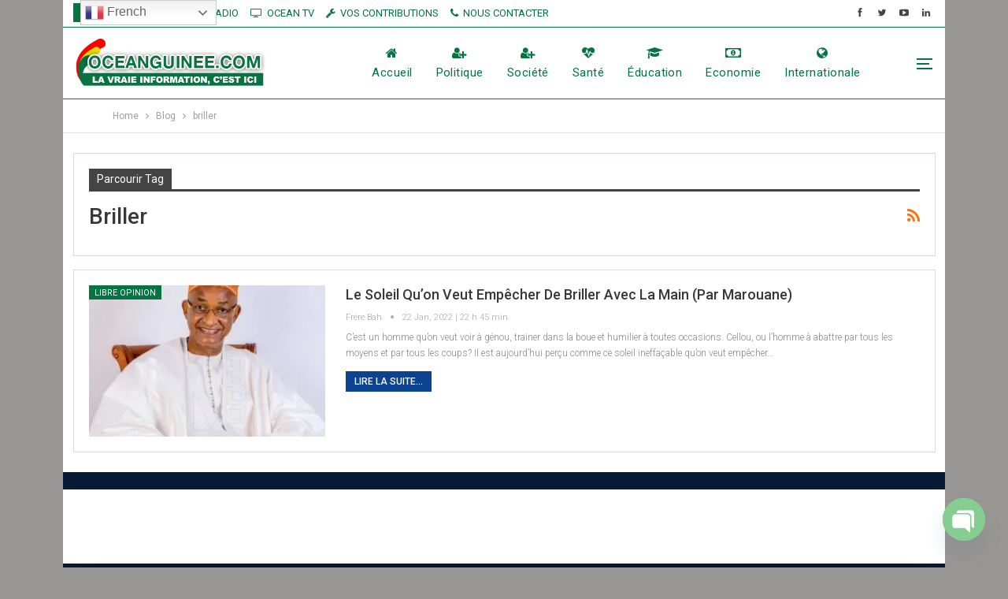

--- FILE ---
content_type: text/html; charset=utf-8
request_url: https://www.google.com/recaptcha/api2/aframe
body_size: 268
content:
<!DOCTYPE HTML><html><head><meta http-equiv="content-type" content="text/html; charset=UTF-8"></head><body><script nonce="bQR5GHdZ1ioZRcT_8w25BQ">/** Anti-fraud and anti-abuse applications only. See google.com/recaptcha */ try{var clients={'sodar':'https://pagead2.googlesyndication.com/pagead/sodar?'};window.addEventListener("message",function(a){try{if(a.source===window.parent){var b=JSON.parse(a.data);var c=clients[b['id']];if(c){var d=document.createElement('img');d.src=c+b['params']+'&rc='+(localStorage.getItem("rc::a")?sessionStorage.getItem("rc::b"):"");window.document.body.appendChild(d);sessionStorage.setItem("rc::e",parseInt(sessionStorage.getItem("rc::e")||0)+1);localStorage.setItem("rc::h",'1769768182720');}}}catch(b){}});window.parent.postMessage("_grecaptcha_ready", "*");}catch(b){}</script></body></html>